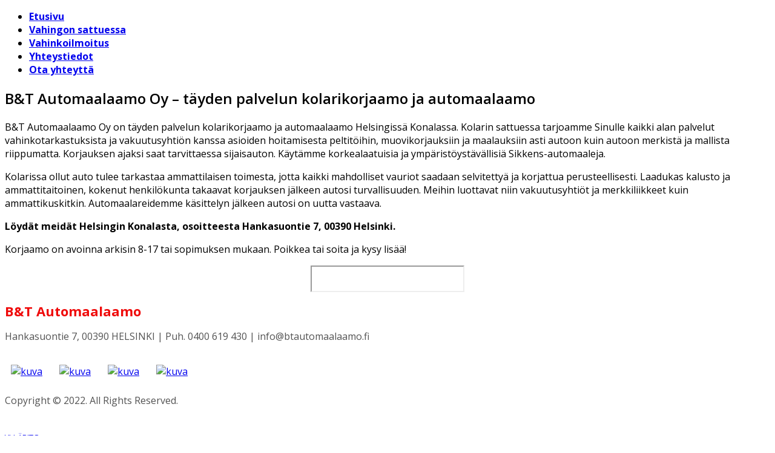

--- FILE ---
content_type: text/html; charset=utf-8
request_url: http://www.btautomaalaamo.fi/
body_size: 3628
content:
<!DOCTYPE html>
<html dir="ltr" lang="fi-fi">
<head>
      <base href="http://www.btautomaalaamo.fi/" />
  <meta http-equiv="content-type" content="text/html; charset=utf-8" />
  <meta name="keywords" content="B &amp; T Automaalaamo Oy,automaalaamo,automaalaamo espoo,edullinen automaalaamo,bt automaalaamo,btautomaalaamo,btautomaalaamo espoo,väri,autoväri,auton maalaus,ruiskumaalaus,Glasurit-automaali,kolarimaalaus,kolari,kolarin sattuessa," />
  <meta name="author" content="Mainostoimisto Weblandia" />
  <meta name="description" content="B&amp;T Automaalaamo Oy on täyden palvelun kolarikorjaamo ja automaalaamo Espoossa. Kolarin sattuessa tarjoamme Sinulle kaikki alan palvelut vahinkotarkastuksista ja vakuutusyhtiön kanssa asioiden hoitamisesta peltitöihin, muovikorjauksiin ja maalauksiin asti autoon kuin autoon merkistä ja mallista riippumatta." />
  <meta name="generator" content="Joomla! - Open Source Content Management" />
  <title>B &amp; T Automaalaamo Oy - Etusivu</title>
  <link href="/templates/b_t_004_r/favicon.ico" rel="shortcut icon" type="image/vnd.microsoft.icon" />
  <link rel="stylesheet" href="/plugins/system/jcemediabox/css/jcemediabox.css?version=114" type="text/css" />
  <link rel="stylesheet" href="/plugins/system/jcemediabox/themes/standard/css/style.css?version=114" type="text/css" />
  <link rel="stylesheet" href="http://fonts.googleapis.com/css?family=Open%20Sans:300,300italic,regular,italic,600,600italic,700,700italic,800,800italic&subset=cyrillic,vietnamese,latin,greek-ext,cyrillic-ext,latin-ext,greek" type="text/css" />
  <script src="/media/system/js/mootools-core.js" type="text/javascript"></script>
  <script src="/media/system/js/core.js" type="text/javascript"></script>
  <script src="/media/system/js/caption.js" type="text/javascript"></script>
  <script src="/media/system/js/mootools-more.js" type="text/javascript"></script>
  <script src="/plugins/system/jcemediabox/js/jcemediabox.js?version=114" type="text/javascript"></script>
  <script type="text/javascript">
window.addEvent('load', function() {
				new JCaption('img.caption');
			});window.addEvent('domready', function() {
			$$('.hasTip').each(function(el) {
				var title = el.get('title');
				if (title) {
					var parts = title.split('::', 2);
					el.store('tip:title', parts[0]);
					el.store('tip:text', parts[1]);
				}
			});
			var JTooltips = new Tips($$('.hasTip'), { maxTitleChars: 50, fixed: false});
		});JCEMediaObject.init('/', {flash:"10,0,22,87",windowmedia:"5,1,52,701",quicktime:"6,0,2,0",realmedia:"7,0,0,0",shockwave:"8,5,1,0"});JCEMediaBox.init({popup:{width:"",height:"",legacy:0,lightbox:0,shadowbox:0,resize:1,icons:1,overlay:1,overlayopacity:0.8,overlaycolor:"#000000",fadespeed:500,scalespeed:500,hideobjects:0,scrolling:"fixed",close:2,labels:{'close':'Close','next':'Next','previous':'Previous','cancel':'Cancel','numbers':'{$current} of {$total}'}},tooltip:{className:"tooltip",opacity:0.8,speed:150,position:"br",offsets:{x: 16, y: 16}},base:"/",imgpath:"plugins/system/jcemediabox/img",theme:"standard",themecustom:"",themepath:"plugins/system/jcemediabox/themes"});
  </script>

    <link rel="stylesheet" href="/templates/system/css/system.css" />
    <link rel="stylesheet" href="/templates/system/css/general.css" />

    <!-- Created by Artisteer v4.2.0.60623 -->
    
    
    <meta name="viewport" content="initial-scale = 1.0, maximum-scale = 1.0, user-scalable = no, width = device-width" />

    <!--[if lt IE 9]><script src="https://html5shiv.googlecode.com/svn/trunk/html5.js"></script><![endif]-->
    <link rel="stylesheet" href="/templates/b_t_004_r/css/template.css" media="screen" type="text/css" />
    <!--[if lte IE 7]><link rel="stylesheet" href="/templates/b_t_004_r/css/template.ie7.css" media="screen" /><![endif]-->
    <link rel="stylesheet" href="/templates/b_t_004_r/css/template.responsive.css" media="all" type="text/css" />
<link rel="stylesheet" type="text/css" href="http://fonts.googleapis.com/css?family=Open+Sans&amp;subset=latin" />

<link rel="shortcut icon" href="/templates/b_t_004_r/favicon.ico" type="image/x-icon" />
    <script>if ('undefined' != typeof jQuery) document._artxJQueryBackup = jQuery;</script>
    <script src="/templates/b_t_004_r/jquery.js"></script>
    <script>jQuery.noConflict();</script>

    <script src="/templates/b_t_004_r/script.js"></script>
    <script src="/templates/b_t_004_r/script.responsive.js"></script>
    <script src="/templates/b_t_004_r/modules.js"></script>
        <script>if (document._artxJQueryBackup) jQuery = document._artxJQueryBackup;</script>
<style type="text/css">
body p {
font-family: 'Open Sans';
font-style: regular;
}
body .art-hmenu a .t, .art-hmenu ul a, .art-hmenu a:link, .art-hmenu a:visited, .art-hmenu, a:hover {
font-family: 'Open Sans';
font-weight: 700;
}
body .art-footer-text, .art-footer-text a, .art-footer-text a:link, .art-footer-text a:visited, .art-footer-text a:hover, .art-footer-text td, .art-footer-text th, .art-footer-text caption {
font-family: 'Open Sans';
font-style: regular;
}
body .art-postcontent h1,.art-postcontent h2,.art-postcontent h3,.art-postcontent h4, .art-postcontent h5, .art-postcontent h6 {
font-family: 'Open Sans';
font-weight: 600;
}
body .art-postcontent, .art-postcontent li, .art-postcontent table, .art-postcontent a, .art-postcontent a:link, .art-postcontent a:visited, .art-postcontent a.visited, .art-postcontent a:hover, .art-postcontent a.hovered {
font-family: 'Open Sans';
font-style: regular;
}

</style><!-- Web Fonts: Google -->
</head>
<body>

<div id="art-main">
<nav class="art-nav">
    <div class="art-nav-inner">
    
<ul class="art-hmenu"><li class="item-101 current active"><a class=" active" href="/">Etusivu</a></li><li class="item-119"><a href="/vahingon-sattuessa">Vahingon sattuessa</a></li><li class="item-118"><a href="/vahinkoilmoitus">Vahinkoilmoitus</a></li><li class="item-116"><a href="/yhteystiedot">Yhteystiedot</a></li><li class="item-117"><a href="/ota-yhteytta">Ota yhteyttä</a></li></ul> 
        </div>
    </nav>
<header class="art-header">
    <div class="art-shapes">
        
            </div>






                        
                    
</header>
<div class="art-sheet clearfix">
            <div class="art-layout-wrapper">
                <div class="art-content-layout">
                    <div class="art-content-layout-row">
                                                <div class="art-layout-cell art-content">
<article class="art-post art-messages"><div class="art-postcontent clearfix">
<div id="system-message-container">
</div></div></article><div class="item-page"><article class="art-post"><div class="art-postcontent clearfix"><div class="art-article">
<h1>B&amp;T Automaalaamo Oy – täyden palvelun kolarikorjaamo ja automaalaamo</h1>
<p>B&amp;T Automaalaamo Oy on täyden palvelun kolarikorjaamo ja automaalaamo Helsingissä Konalassa. Kolarin sattuessa tarjoamme Sinulle kaikki alan palvelut vahinkotarkastuksista ja vakuutusyhtiön kanssa asioiden hoitamisesta peltitöihin, muovikorjauksiin ja maalauksiin asti autoon kuin autoon merkistä ja mallista riippumatta. Korjauksen ajaksi saat tarvittaessa sijaisauton. Käytämme korkealaatuisia ja ympäristöystävällisiä Sikkens-automaaleja.</p>
<p>Kolarissa ollut auto tulee tarkastaa ammattilaisen toimesta, jotta kaikki mahdolliset vauriot saadaan selvitettyä ja korjattua perusteellisesti. Laadukas kalusto ja ammattitaitoinen, kokenut henkilökunta takaavat korjauksen jälkeen autosi turvallisuuden. Meihin luottavat niin vakuutusyhtiöt ja merkkiliikkeet kuin ammattikuskitkin. Automaalareidemme käsittelyn jälkeen autosi on uutta vastaava.</p>
<p><strong>Löydät meidät Helsingin Konalasta, osoitteesta Hankasuontie 7, 00390 Helsinki.</strong></p>
<p>Korjaamo on avoinna arkisin 8-17 tai sopimuksen mukaan. Poikkea tai soita ja kysy lisää!</p>
<p><iframe src="//www.facebook.com/plugins/like.php?href=https%3A%2F%2Fwww.facebook.com%2FBtAutomaalaamo&amp;send=false&amp;layout=standard&amp;width=250&amp;show_faces=true&amp;font&amp;colorscheme=light&amp;action=like&amp;height=40" scrolling="no" width="250" height="40" allowtransparency="true" allowfullscreen="allowfullscreen" style="width: 250px; height: 40px; overflow: hidden; margin-right: auto; margin-left: auto; display: block;"></iframe></p></div></div></article></div>


                        </div>
                    </div>
                </div>
            </div>


    </div>
<footer class="art-footer">
  <div class="art-footer-inner">
<div class="art-content-layout">
    <div class="art-content-layout-row">
    <div class="art-layout-cell layout-item-old-0" style="width: 100%">
        <div class="art-content-layout">
        <div class="art-content-layout-row">
        <div class="art-layout-cell layout-item-old-0" style="width: 100%">
        <p>
        </p><p><span style="color: rgb(239, 10, 10); font-family: 'Open Sans', Arial, 'Arial Unicode MS', Helvetica, sans-serif; font-style: normal; font-weight: bold; font-size: 22px;">B&amp;T Automaalaamo</span></p><p><span style="font-family: 'Open Sans', Arial, 'Arial Unicode MS', Helvetica, sans-serif; color: #525252;">Hankasuontie 7, 00390 HELSINKI | Puh. 0400 619 430 | info@btautomaalaamo.fi
        </span><br /></p><p>
		 <p style="padding-top:10px">
    <a href="http://www.skkl.fi/" target="_blank"><img alt="kuva" style="padding:10px;width:100px" src="/./images/alalogot/skl.jpg" /></a>&nbsp;
    	<a href="https://www.sikkenscv.fi/" target="_blank"><img alt="kuva" style="padding:10px;width:150px" src="/./images/alalogot/akzo_nobel.jpg" /></a>&nbsp;
    <a href="http://www.soliditet.fi/cms/soliditet/Solutions/EvaluationModels" target="_blank"><img alt="kuva" style="padding:10px;width:150px" src="/./images/alalogot/aaa.jpg" /></a>&nbsp;
    <a href="http://www.prestia.fi/cabas.htm" target="_blank"><img alt="kuva" style="padding:10px;width:150px" src="/./images/alalogot/cabas.jpg" /></a>&nbsp;
    </p>
	<p><span style="font-family: 'Open Sans', Arial, 'Arial Unicode MS', Helvetica, sans-serif; color: #525252;">Copyright © 2022. All Rights Reserved.</span></p>
        </div>
        </div>
        </div>
    </div>
    </div>
</div>

    <p class="art-page-footer">

		 <br /><a href="/index.php/component/users/"><small>YLLÄPITO</small></a></span>
    </p>
  </div>
</footer>

</div>


</body>
</html>